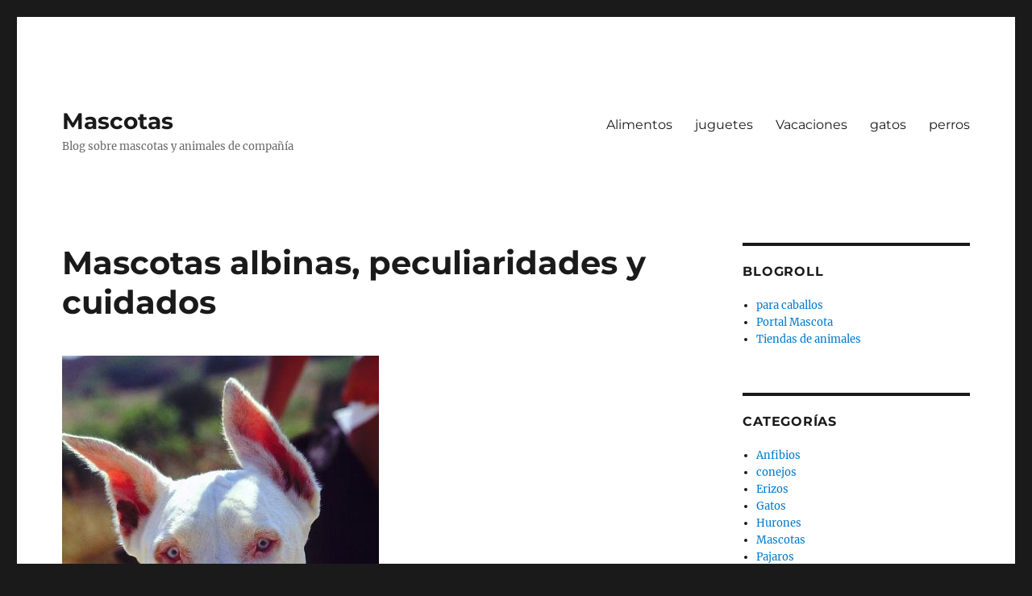

--- FILE ---
content_type: text/html; charset=UTF-8
request_url: https://irismascota.es/mascotas-albinas-peculiaridades-y-cuidados
body_size: 10149
content:
<!DOCTYPE html>
<html lang="es-CL" class="no-js">
<head>
	<meta charset="UTF-8">
	<meta name="viewport" content="width=device-width, initial-scale=1.0">
	<link rel="profile" href="https://gmpg.org/xfn/11">
		<script>
(function(html){html.className = html.className.replace(/\bno-js\b/,'js')})(document.documentElement);
//# sourceURL=twentysixteen_javascript_detection
</script>
<meta name='robots' content='index, follow, max-image-preview:large, max-snippet:-1, max-video-preview:-1' />

	<!-- This site is optimized with the Yoast SEO plugin v26.7 - https://yoast.com/wordpress/plugins/seo/ -->
	<title>Mascotas albinas, peculiaridades y cuidados - Mascotas</title>
	<link rel="canonical" href="https://irismascota.es/mascotas-albinas-peculiaridades-y-cuidados" />
	<meta property="og:locale" content="es_ES" />
	<meta property="og:type" content="article" />
	<meta property="og:title" content="Mascotas albinas, peculiaridades y cuidados - Mascotas" />
	<meta property="og:description" content="Mi cuñado y su novia tienen un gato, Pedro, que al parecer se sentía muy solo, así que decidieron incorporar a la familia una preciosa gatita blanca. Cuál no sería su sorpresa al descubrir en la primera revisión del veterinario que la gatita es albina y además sorda. ¿Pero qué invento es este? Ahora se &hellip; Continua leyendo &quot;Mascotas albinas, peculiaridades y cuidados&quot;" />
	<meta property="og:url" content="https://irismascota.es/mascotas-albinas-peculiaridades-y-cuidados" />
	<meta property="og:site_name" content="Mascotas" />
	<meta property="article:published_time" content="2020-11-11T04:09:39+00:00" />
	<meta property="og:image" content="https://irismascota.es/wp-content/uploads/2013/10/perro-albino-1.jpg" />
	<meta property="og:image:width" content="393" />
	<meta property="og:image:height" content="600" />
	<meta property="og:image:type" content="image/jpeg" />
	<meta name="author" content="Iris Mascota" />
	<meta name="twitter:card" content="summary_large_image" />
	<meta name="twitter:label1" content="Escrito por" />
	<meta name="twitter:data1" content="Iris Mascota" />
	<meta name="twitter:label2" content="Tiempo estimado de lectura" />
	<meta name="twitter:data2" content="2 minutos" />
	<script type="application/ld+json" class="yoast-schema-graph">{"@context":"https://schema.org","@graph":[{"@type":"Article","@id":"https://irismascota.es/mascotas-albinas-peculiaridades-y-cuidados#article","isPartOf":{"@id":"https://irismascota.es/mascotas-albinas-peculiaridades-y-cuidados"},"author":{"name":"Iris Mascota","@id":"https://irismascota.es/#/schema/person/730d5a1c1eb309b525af4692e417b604"},"headline":"Mascotas albinas, peculiaridades y cuidados","datePublished":"2020-11-11T04:09:39+00:00","mainEntityOfPage":{"@id":"https://irismascota.es/mascotas-albinas-peculiaridades-y-cuidados"},"wordCount":424,"image":{"@id":"https://irismascota.es/mascotas-albinas-peculiaridades-y-cuidados#primaryimage"},"thumbnailUrl":"https://irismascota.es/wp-content/uploads/2013/10/perro-albino-1.jpg","keywords":["mascotas albinas","mascotas sordas","sordera animal"],"articleSection":["Mascotas"],"inLanguage":"es-CL"},{"@type":"WebPage","@id":"https://irismascota.es/mascotas-albinas-peculiaridades-y-cuidados","url":"https://irismascota.es/mascotas-albinas-peculiaridades-y-cuidados","name":"Mascotas albinas, peculiaridades y cuidados - Mascotas","isPartOf":{"@id":"https://irismascota.es/#website"},"primaryImageOfPage":{"@id":"https://irismascota.es/mascotas-albinas-peculiaridades-y-cuidados#primaryimage"},"image":{"@id":"https://irismascota.es/mascotas-albinas-peculiaridades-y-cuidados#primaryimage"},"thumbnailUrl":"https://irismascota.es/wp-content/uploads/2013/10/perro-albino-1.jpg","datePublished":"2020-11-11T04:09:39+00:00","author":{"@id":"https://irismascota.es/#/schema/person/730d5a1c1eb309b525af4692e417b604"},"breadcrumb":{"@id":"https://irismascota.es/mascotas-albinas-peculiaridades-y-cuidados#breadcrumb"},"inLanguage":"es-CL","potentialAction":[{"@type":"ReadAction","target":["https://irismascota.es/mascotas-albinas-peculiaridades-y-cuidados"]}]},{"@type":"ImageObject","inLanguage":"es-CL","@id":"https://irismascota.es/mascotas-albinas-peculiaridades-y-cuidados#primaryimage","url":"https://irismascota.es/wp-content/uploads/2013/10/perro-albino-1.jpg","contentUrl":"https://irismascota.es/wp-content/uploads/2013/10/perro-albino-1.jpg","width":393,"height":600},{"@type":"BreadcrumbList","@id":"https://irismascota.es/mascotas-albinas-peculiaridades-y-cuidados#breadcrumb","itemListElement":[{"@type":"ListItem","position":1,"name":"Home","item":"https://irismascota.es/"},{"@type":"ListItem","position":2,"name":"Mascotas albinas, peculiaridades y cuidados"}]},{"@type":"WebSite","@id":"https://irismascota.es/#website","url":"https://irismascota.es/","name":"Mascotas","description":"Blog sobre mascotas y animales de compañía","potentialAction":[{"@type":"SearchAction","target":{"@type":"EntryPoint","urlTemplate":"https://irismascota.es/?s={search_term_string}"},"query-input":{"@type":"PropertyValueSpecification","valueRequired":true,"valueName":"search_term_string"}}],"inLanguage":"es-CL"},{"@type":"Person","@id":"https://irismascota.es/#/schema/person/730d5a1c1eb309b525af4692e417b604","name":"Iris Mascota","image":{"@type":"ImageObject","inLanguage":"es-CL","@id":"https://irismascota.es/#/schema/person/image/","url":"https://secure.gravatar.com/avatar/2474a2f1c23675b2f9ef109974a5e4c980983f790ce837b491937e270cf0d30c?s=96&d=mm&r=g","contentUrl":"https://secure.gravatar.com/avatar/2474a2f1c23675b2f9ef109974a5e4c980983f790ce837b491937e270cf0d30c?s=96&d=mm&r=g","caption":"Iris Mascota"},"url":"https://irismascota.es/author/msmq"}]}</script>
	<!-- / Yoast SEO plugin. -->


<link rel="alternate" type="application/rss+xml" title="Mascotas &raquo; Feed" href="https://irismascota.es/feed" />
<link rel="alternate" type="application/rss+xml" title="Mascotas &raquo; Feed de comentarios" href="https://irismascota.es/comments/feed" />
<link rel="alternate" title="oEmbed (JSON)" type="application/json+oembed" href="https://irismascota.es/wp-json/oembed/1.0/embed?url=https%3A%2F%2Firismascota.es%2Fmascotas-albinas-peculiaridades-y-cuidados" />
<link rel="alternate" title="oEmbed (XML)" type="text/xml+oembed" href="https://irismascota.es/wp-json/oembed/1.0/embed?url=https%3A%2F%2Firismascota.es%2Fmascotas-albinas-peculiaridades-y-cuidados&#038;format=xml" />
<style id='wp-img-auto-sizes-contain-inline-css'>
img:is([sizes=auto i],[sizes^="auto," i]){contain-intrinsic-size:3000px 1500px}
/*# sourceURL=wp-img-auto-sizes-contain-inline-css */
</style>
<style id='wp-emoji-styles-inline-css'>

	img.wp-smiley, img.emoji {
		display: inline !important;
		border: none !important;
		box-shadow: none !important;
		height: 1em !important;
		width: 1em !important;
		margin: 0 0.07em !important;
		vertical-align: -0.1em !important;
		background: none !important;
		padding: 0 !important;
	}
/*# sourceURL=wp-emoji-styles-inline-css */
</style>
<style id='wp-block-library-inline-css'>
:root{--wp-block-synced-color:#7a00df;--wp-block-synced-color--rgb:122,0,223;--wp-bound-block-color:var(--wp-block-synced-color);--wp-editor-canvas-background:#ddd;--wp-admin-theme-color:#007cba;--wp-admin-theme-color--rgb:0,124,186;--wp-admin-theme-color-darker-10:#006ba1;--wp-admin-theme-color-darker-10--rgb:0,107,160.5;--wp-admin-theme-color-darker-20:#005a87;--wp-admin-theme-color-darker-20--rgb:0,90,135;--wp-admin-border-width-focus:2px}@media (min-resolution:192dpi){:root{--wp-admin-border-width-focus:1.5px}}.wp-element-button{cursor:pointer}:root .has-very-light-gray-background-color{background-color:#eee}:root .has-very-dark-gray-background-color{background-color:#313131}:root .has-very-light-gray-color{color:#eee}:root .has-very-dark-gray-color{color:#313131}:root .has-vivid-green-cyan-to-vivid-cyan-blue-gradient-background{background:linear-gradient(135deg,#00d084,#0693e3)}:root .has-purple-crush-gradient-background{background:linear-gradient(135deg,#34e2e4,#4721fb 50%,#ab1dfe)}:root .has-hazy-dawn-gradient-background{background:linear-gradient(135deg,#faaca8,#dad0ec)}:root .has-subdued-olive-gradient-background{background:linear-gradient(135deg,#fafae1,#67a671)}:root .has-atomic-cream-gradient-background{background:linear-gradient(135deg,#fdd79a,#004a59)}:root .has-nightshade-gradient-background{background:linear-gradient(135deg,#330968,#31cdcf)}:root .has-midnight-gradient-background{background:linear-gradient(135deg,#020381,#2874fc)}:root{--wp--preset--font-size--normal:16px;--wp--preset--font-size--huge:42px}.has-regular-font-size{font-size:1em}.has-larger-font-size{font-size:2.625em}.has-normal-font-size{font-size:var(--wp--preset--font-size--normal)}.has-huge-font-size{font-size:var(--wp--preset--font-size--huge)}.has-text-align-center{text-align:center}.has-text-align-left{text-align:left}.has-text-align-right{text-align:right}.has-fit-text{white-space:nowrap!important}#end-resizable-editor-section{display:none}.aligncenter{clear:both}.items-justified-left{justify-content:flex-start}.items-justified-center{justify-content:center}.items-justified-right{justify-content:flex-end}.items-justified-space-between{justify-content:space-between}.screen-reader-text{border:0;clip-path:inset(50%);height:1px;margin:-1px;overflow:hidden;padding:0;position:absolute;width:1px;word-wrap:normal!important}.screen-reader-text:focus{background-color:#ddd;clip-path:none;color:#444;display:block;font-size:1em;height:auto;left:5px;line-height:normal;padding:15px 23px 14px;text-decoration:none;top:5px;width:auto;z-index:100000}html :where(.has-border-color){border-style:solid}html :where([style*=border-top-color]){border-top-style:solid}html :where([style*=border-right-color]){border-right-style:solid}html :where([style*=border-bottom-color]){border-bottom-style:solid}html :where([style*=border-left-color]){border-left-style:solid}html :where([style*=border-width]){border-style:solid}html :where([style*=border-top-width]){border-top-style:solid}html :where([style*=border-right-width]){border-right-style:solid}html :where([style*=border-bottom-width]){border-bottom-style:solid}html :where([style*=border-left-width]){border-left-style:solid}html :where(img[class*=wp-image-]){height:auto;max-width:100%}:where(figure){margin:0 0 1em}html :where(.is-position-sticky){--wp-admin--admin-bar--position-offset:var(--wp-admin--admin-bar--height,0px)}@media screen and (max-width:600px){html :where(.is-position-sticky){--wp-admin--admin-bar--position-offset:0px}}

/*# sourceURL=wp-block-library-inline-css */
</style><style id='global-styles-inline-css'>
:root{--wp--preset--aspect-ratio--square: 1;--wp--preset--aspect-ratio--4-3: 4/3;--wp--preset--aspect-ratio--3-4: 3/4;--wp--preset--aspect-ratio--3-2: 3/2;--wp--preset--aspect-ratio--2-3: 2/3;--wp--preset--aspect-ratio--16-9: 16/9;--wp--preset--aspect-ratio--9-16: 9/16;--wp--preset--color--black: #000000;--wp--preset--color--cyan-bluish-gray: #abb8c3;--wp--preset--color--white: #fff;--wp--preset--color--pale-pink: #f78da7;--wp--preset--color--vivid-red: #cf2e2e;--wp--preset--color--luminous-vivid-orange: #ff6900;--wp--preset--color--luminous-vivid-amber: #fcb900;--wp--preset--color--light-green-cyan: #7bdcb5;--wp--preset--color--vivid-green-cyan: #00d084;--wp--preset--color--pale-cyan-blue: #8ed1fc;--wp--preset--color--vivid-cyan-blue: #0693e3;--wp--preset--color--vivid-purple: #9b51e0;--wp--preset--color--dark-gray: #1a1a1a;--wp--preset--color--medium-gray: #686868;--wp--preset--color--light-gray: #e5e5e5;--wp--preset--color--blue-gray: #4d545c;--wp--preset--color--bright-blue: #007acc;--wp--preset--color--light-blue: #9adffd;--wp--preset--color--dark-brown: #402b30;--wp--preset--color--medium-brown: #774e24;--wp--preset--color--dark-red: #640c1f;--wp--preset--color--bright-red: #ff675f;--wp--preset--color--yellow: #ffef8e;--wp--preset--gradient--vivid-cyan-blue-to-vivid-purple: linear-gradient(135deg,rgb(6,147,227) 0%,rgb(155,81,224) 100%);--wp--preset--gradient--light-green-cyan-to-vivid-green-cyan: linear-gradient(135deg,rgb(122,220,180) 0%,rgb(0,208,130) 100%);--wp--preset--gradient--luminous-vivid-amber-to-luminous-vivid-orange: linear-gradient(135deg,rgb(252,185,0) 0%,rgb(255,105,0) 100%);--wp--preset--gradient--luminous-vivid-orange-to-vivid-red: linear-gradient(135deg,rgb(255,105,0) 0%,rgb(207,46,46) 100%);--wp--preset--gradient--very-light-gray-to-cyan-bluish-gray: linear-gradient(135deg,rgb(238,238,238) 0%,rgb(169,184,195) 100%);--wp--preset--gradient--cool-to-warm-spectrum: linear-gradient(135deg,rgb(74,234,220) 0%,rgb(151,120,209) 20%,rgb(207,42,186) 40%,rgb(238,44,130) 60%,rgb(251,105,98) 80%,rgb(254,248,76) 100%);--wp--preset--gradient--blush-light-purple: linear-gradient(135deg,rgb(255,206,236) 0%,rgb(152,150,240) 100%);--wp--preset--gradient--blush-bordeaux: linear-gradient(135deg,rgb(254,205,165) 0%,rgb(254,45,45) 50%,rgb(107,0,62) 100%);--wp--preset--gradient--luminous-dusk: linear-gradient(135deg,rgb(255,203,112) 0%,rgb(199,81,192) 50%,rgb(65,88,208) 100%);--wp--preset--gradient--pale-ocean: linear-gradient(135deg,rgb(255,245,203) 0%,rgb(182,227,212) 50%,rgb(51,167,181) 100%);--wp--preset--gradient--electric-grass: linear-gradient(135deg,rgb(202,248,128) 0%,rgb(113,206,126) 100%);--wp--preset--gradient--midnight: linear-gradient(135deg,rgb(2,3,129) 0%,rgb(40,116,252) 100%);--wp--preset--font-size--small: 13px;--wp--preset--font-size--medium: 20px;--wp--preset--font-size--large: 36px;--wp--preset--font-size--x-large: 42px;--wp--preset--spacing--20: 0.44rem;--wp--preset--spacing--30: 0.67rem;--wp--preset--spacing--40: 1rem;--wp--preset--spacing--50: 1.5rem;--wp--preset--spacing--60: 2.25rem;--wp--preset--spacing--70: 3.38rem;--wp--preset--spacing--80: 5.06rem;--wp--preset--shadow--natural: 6px 6px 9px rgba(0, 0, 0, 0.2);--wp--preset--shadow--deep: 12px 12px 50px rgba(0, 0, 0, 0.4);--wp--preset--shadow--sharp: 6px 6px 0px rgba(0, 0, 0, 0.2);--wp--preset--shadow--outlined: 6px 6px 0px -3px rgb(255, 255, 255), 6px 6px rgb(0, 0, 0);--wp--preset--shadow--crisp: 6px 6px 0px rgb(0, 0, 0);}:where(.is-layout-flex){gap: 0.5em;}:where(.is-layout-grid){gap: 0.5em;}body .is-layout-flex{display: flex;}.is-layout-flex{flex-wrap: wrap;align-items: center;}.is-layout-flex > :is(*, div){margin: 0;}body .is-layout-grid{display: grid;}.is-layout-grid > :is(*, div){margin: 0;}:where(.wp-block-columns.is-layout-flex){gap: 2em;}:where(.wp-block-columns.is-layout-grid){gap: 2em;}:where(.wp-block-post-template.is-layout-flex){gap: 1.25em;}:where(.wp-block-post-template.is-layout-grid){gap: 1.25em;}.has-black-color{color: var(--wp--preset--color--black) !important;}.has-cyan-bluish-gray-color{color: var(--wp--preset--color--cyan-bluish-gray) !important;}.has-white-color{color: var(--wp--preset--color--white) !important;}.has-pale-pink-color{color: var(--wp--preset--color--pale-pink) !important;}.has-vivid-red-color{color: var(--wp--preset--color--vivid-red) !important;}.has-luminous-vivid-orange-color{color: var(--wp--preset--color--luminous-vivid-orange) !important;}.has-luminous-vivid-amber-color{color: var(--wp--preset--color--luminous-vivid-amber) !important;}.has-light-green-cyan-color{color: var(--wp--preset--color--light-green-cyan) !important;}.has-vivid-green-cyan-color{color: var(--wp--preset--color--vivid-green-cyan) !important;}.has-pale-cyan-blue-color{color: var(--wp--preset--color--pale-cyan-blue) !important;}.has-vivid-cyan-blue-color{color: var(--wp--preset--color--vivid-cyan-blue) !important;}.has-vivid-purple-color{color: var(--wp--preset--color--vivid-purple) !important;}.has-black-background-color{background-color: var(--wp--preset--color--black) !important;}.has-cyan-bluish-gray-background-color{background-color: var(--wp--preset--color--cyan-bluish-gray) !important;}.has-white-background-color{background-color: var(--wp--preset--color--white) !important;}.has-pale-pink-background-color{background-color: var(--wp--preset--color--pale-pink) !important;}.has-vivid-red-background-color{background-color: var(--wp--preset--color--vivid-red) !important;}.has-luminous-vivid-orange-background-color{background-color: var(--wp--preset--color--luminous-vivid-orange) !important;}.has-luminous-vivid-amber-background-color{background-color: var(--wp--preset--color--luminous-vivid-amber) !important;}.has-light-green-cyan-background-color{background-color: var(--wp--preset--color--light-green-cyan) !important;}.has-vivid-green-cyan-background-color{background-color: var(--wp--preset--color--vivid-green-cyan) !important;}.has-pale-cyan-blue-background-color{background-color: var(--wp--preset--color--pale-cyan-blue) !important;}.has-vivid-cyan-blue-background-color{background-color: var(--wp--preset--color--vivid-cyan-blue) !important;}.has-vivid-purple-background-color{background-color: var(--wp--preset--color--vivid-purple) !important;}.has-black-border-color{border-color: var(--wp--preset--color--black) !important;}.has-cyan-bluish-gray-border-color{border-color: var(--wp--preset--color--cyan-bluish-gray) !important;}.has-white-border-color{border-color: var(--wp--preset--color--white) !important;}.has-pale-pink-border-color{border-color: var(--wp--preset--color--pale-pink) !important;}.has-vivid-red-border-color{border-color: var(--wp--preset--color--vivid-red) !important;}.has-luminous-vivid-orange-border-color{border-color: var(--wp--preset--color--luminous-vivid-orange) !important;}.has-luminous-vivid-amber-border-color{border-color: var(--wp--preset--color--luminous-vivid-amber) !important;}.has-light-green-cyan-border-color{border-color: var(--wp--preset--color--light-green-cyan) !important;}.has-vivid-green-cyan-border-color{border-color: var(--wp--preset--color--vivid-green-cyan) !important;}.has-pale-cyan-blue-border-color{border-color: var(--wp--preset--color--pale-cyan-blue) !important;}.has-vivid-cyan-blue-border-color{border-color: var(--wp--preset--color--vivid-cyan-blue) !important;}.has-vivid-purple-border-color{border-color: var(--wp--preset--color--vivid-purple) !important;}.has-vivid-cyan-blue-to-vivid-purple-gradient-background{background: var(--wp--preset--gradient--vivid-cyan-blue-to-vivid-purple) !important;}.has-light-green-cyan-to-vivid-green-cyan-gradient-background{background: var(--wp--preset--gradient--light-green-cyan-to-vivid-green-cyan) !important;}.has-luminous-vivid-amber-to-luminous-vivid-orange-gradient-background{background: var(--wp--preset--gradient--luminous-vivid-amber-to-luminous-vivid-orange) !important;}.has-luminous-vivid-orange-to-vivid-red-gradient-background{background: var(--wp--preset--gradient--luminous-vivid-orange-to-vivid-red) !important;}.has-very-light-gray-to-cyan-bluish-gray-gradient-background{background: var(--wp--preset--gradient--very-light-gray-to-cyan-bluish-gray) !important;}.has-cool-to-warm-spectrum-gradient-background{background: var(--wp--preset--gradient--cool-to-warm-spectrum) !important;}.has-blush-light-purple-gradient-background{background: var(--wp--preset--gradient--blush-light-purple) !important;}.has-blush-bordeaux-gradient-background{background: var(--wp--preset--gradient--blush-bordeaux) !important;}.has-luminous-dusk-gradient-background{background: var(--wp--preset--gradient--luminous-dusk) !important;}.has-pale-ocean-gradient-background{background: var(--wp--preset--gradient--pale-ocean) !important;}.has-electric-grass-gradient-background{background: var(--wp--preset--gradient--electric-grass) !important;}.has-midnight-gradient-background{background: var(--wp--preset--gradient--midnight) !important;}.has-small-font-size{font-size: var(--wp--preset--font-size--small) !important;}.has-medium-font-size{font-size: var(--wp--preset--font-size--medium) !important;}.has-large-font-size{font-size: var(--wp--preset--font-size--large) !important;}.has-x-large-font-size{font-size: var(--wp--preset--font-size--x-large) !important;}
/*# sourceURL=global-styles-inline-css */
</style>

<style id='classic-theme-styles-inline-css'>
/*! This file is auto-generated */
.wp-block-button__link{color:#fff;background-color:#32373c;border-radius:9999px;box-shadow:none;text-decoration:none;padding:calc(.667em + 2px) calc(1.333em + 2px);font-size:1.125em}.wp-block-file__button{background:#32373c;color:#fff;text-decoration:none}
/*# sourceURL=/wp-includes/css/classic-themes.min.css */
</style>
<link rel='stylesheet' id='twentysixteen-fonts-css' href='https://irismascota.es/wp-content/themes/twentysixteen/fonts/merriweather-plus-montserrat-plus-inconsolata.css?ver=20230328' media='all' />
<link rel='stylesheet' id='genericons-css' href='https://irismascota.es/wp-content/themes/twentysixteen/genericons/genericons.css?ver=20251101' media='all' />
<link rel='stylesheet' id='twentysixteen-style-css' href='https://irismascota.es/wp-content/themes/twentysixteen/style.css?ver=20251202' media='all' />
<link rel='stylesheet' id='twentysixteen-block-style-css' href='https://irismascota.es/wp-content/themes/twentysixteen/css/blocks.css?ver=20240817' media='all' />
<script src="https://irismascota.es/wp-includes/js/jquery/jquery.min.js?ver=3.7.1" id="jquery-core-js"></script>
<script src="https://irismascota.es/wp-includes/js/jquery/jquery-migrate.min.js?ver=3.4.1" id="jquery-migrate-js"></script>
<script id="twentysixteen-script-js-extra">
var screenReaderText = {"expand":"expandir men\u00fa hijo","collapse":"contraer men\u00fa hijo"};
//# sourceURL=twentysixteen-script-js-extra
</script>
<script src="https://irismascota.es/wp-content/themes/twentysixteen/js/functions.js?ver=20230629" id="twentysixteen-script-js" defer data-wp-strategy="defer"></script>
<link rel="https://api.w.org/" href="https://irismascota.es/wp-json/" /><link rel="alternate" title="JSON" type="application/json" href="https://irismascota.es/wp-json/wp/v2/posts/2013" /><link rel="EditURI" type="application/rsd+xml" title="RSD" href="https://irismascota.es/xmlrpc.php?rsd" />
<meta name="generator" content="WordPress 6.9" />
<link rel='shortlink' href='https://irismascota.es/?p=2013' />
</head>

<body class="wp-singular post-template-default single single-post postid-2013 single-format-standard wp-embed-responsive wp-theme-twentysixteen">
<div id="page" class="site">
	<div class="site-inner">
		<a class="skip-link screen-reader-text" href="#content">
			Ir al contenido		</a>

		<header id="masthead" class="site-header">
			<div class="site-header-main">
				<div class="site-branding">
											<p class="site-title"><a href="https://irismascota.es/" rel="home" >Mascotas</a></p>
												<p class="site-description">Blog sobre mascotas y animales de compañía</p>
									</div><!-- .site-branding -->

									<button id="menu-toggle" class="menu-toggle">Menú</button>

					<div id="site-header-menu" class="site-header-menu">
													<nav id="site-navigation" class="main-navigation" aria-label="Menú primario">
								<div class="menu-menu-container"><ul id="menu-menu" class="primary-menu"><li id="menu-item-1050" class="menu-item menu-item-type-post_type menu-item-object-page menu-item-1050"><a href="https://irismascota.es/alimentos">Alimentos</a></li>
<li id="menu-item-1049" class="menu-item menu-item-type-post_type menu-item-object-page menu-item-1049"><a href="https://irismascota.es/juguetes">juguetes</a></li>
<li id="menu-item-1048" class="menu-item menu-item-type-post_type menu-item-object-page menu-item-1048"><a href="https://irismascota.es/vacaciones">Vacaciones</a></li>
<li id="menu-item-1051" class="menu-item menu-item-type-post_type menu-item-object-page menu-item-1051"><a href="https://irismascota.es/gatos">gatos</a></li>
<li id="menu-item-1052" class="menu-item menu-item-type-post_type menu-item-object-page menu-item-1052"><a href="https://irismascota.es/perros">perros</a></li>
</ul></div>							</nav><!-- .main-navigation -->
						
											</div><!-- .site-header-menu -->
							</div><!-- .site-header-main -->

					</header><!-- .site-header -->

		<div id="content" class="site-content">

<div id="primary" class="content-area">
	<main id="main" class="site-main">
		
<article id="post-2013" class="post-2013 post type-post status-publish format-standard has-post-thumbnail hentry category-mascotas tag-mascotas-albinas tag-mascotas-sordas tag-sordera-animal">
	<header class="entry-header">
		<h1 class="entry-title">Mascotas albinas, peculiaridades y cuidados</h1>	</header><!-- .entry-header -->

	
	
		<div class="post-thumbnail">
			<img width="393" height="600" src="https://irismascota.es/wp-content/uploads/2013/10/perro-albino-1.jpg" class="attachment-post-thumbnail size-post-thumbnail wp-post-image" alt="" decoding="async" fetchpriority="high" srcset="https://irismascota.es/wp-content/uploads/2013/10/perro-albino-1.jpg 393w, https://irismascota.es/wp-content/uploads/2013/10/perro-albino-1-196x300.jpg 196w" sizes="(max-width: 709px) 85vw, (max-width: 909px) 67vw, (max-width: 984px) 60vw, (max-width: 1362px) 62vw, 840px" />	</div><!-- .post-thumbnail -->

	
	<div class="entry-content">
		<p>Mi cuñado y su novia tienen un gato, Pedro, que al parecer se sentía muy solo, así que decidieron incorporar a la familia una preciosa gatita blanca. Cuál no sería su sorpresa al descubrir en la primera revisión del veterinario que <strong>la gatita es albina</strong> y además sorda. ¿Pero qué invento es este? Ahora se explican que no hiciera ni caso al llamarla…</p>
<p>En efecto, <strong>el albinismo es una condición genética</strong> que compartimos con los animales y más presente de lo que parece en mascotas y animales de compañía. En la naturaleza es difícil que un animal albino sobreviva; sin embargo, en cautividad, y gracias a los cuidados que podemos brindarle, nuestra mascota albina no tiene por qué tener una vida con mayores problemas de los normales.</p>
<p><span id="more-2013"></span></p>
<p><img decoding="async" class="aligncenter size-full wp-image-45207" alt="perro albino" src="https://irismascota.es/wp-content/uploads/2013/10/perro-albino-1.jpg" width="393" height="600" /></p>
<p>El albinismo se debe a una <strong>falta de melanina</strong> en la piel, pelo y ojos que los hace hipersensibles al sol. El color de estos animales suele ser totalmente blanco, rosado en el hocico o las orejas  y azules (o rojizos en casos extremos) los ojos. Es hereditaria, por lo que algunos recomiendan esterilizar a las mascotas albinas, algo que personalmente no aconsejo.</p>
<h2>Las mascotas albinas pueden llevar una vida normal si les prestamos algunos cuidados especiales</h2>
<p>Su piel suele ser más sensible de lo normal, y su visión puede verse dificultada en entornos muy luminosos. Y efectivamente, <strong>el albinismo y la sordera van asociados</strong> en muchos casos, aunque no es una regla matemática. Si tu mascota blanca no te hace ni caso al llamarlo ni se asusta por los ruidos fuertes, preocúpate. Pero tranquilo; esta deficiencia suele suplirse con el desarrollo extremo de los otros sentidos, especialmente el tacto.</p>
<p>En cuanto a los <strong>cuidados específicos</strong> que debemos dar a nuestras mascotas albinas, hay varias cosas que podemos hacer. No convienen largas exposiciones al sol, especialmente en las horas más fuertes, pero existen cremas protectoras que pueden ayudarnos. Los juguetes deben ser fácilmente identificables, y si nuestra mascota no es sorda, incorporar sonidos. Existen incluso gafas de sol para perros…</p>
<p>Otros problemas asociados pueden aparecer en las mascotas albinas, como estrabismo y nistagmo (movimientos rápidos e involuntarios de los ojos) ante los que poco se puede hacer. Aunque en estado silvestre los animales albinos tienen escasísimas posibilidades de sobrevivir, las mascotas albinas pueden vivir prácticamente con normalidad con unos pocos cuidados elementales. Y sobre todo, como siempre, con <strong>mucho, mucho amor</strong>.</p>
	</div><!-- .entry-content -->

	<footer class="entry-footer">
		<span class="byline"><img alt='' src='https://secure.gravatar.com/avatar/2474a2f1c23675b2f9ef109974a5e4c980983f790ce837b491937e270cf0d30c?s=49&#038;d=mm&#038;r=g' srcset='https://secure.gravatar.com/avatar/2474a2f1c23675b2f9ef109974a5e4c980983f790ce837b491937e270cf0d30c?s=98&#038;d=mm&#038;r=g 2x' class='avatar avatar-49 photo' height='49' width='49' decoding='async'/><span class="screen-reader-text">Autor </span><span class="author vcard"><a class="url fn n" href="https://irismascota.es/author/msmq">Iris Mascota</a></span></span><span class="posted-on"><span class="screen-reader-text">Publicado el </span><a href="https://irismascota.es/mascotas-albinas-peculiaridades-y-cuidados" rel="bookmark"><time class="entry-date published updated" datetime="2020-11-11T04:09:39+00:00">Noviembre 11, 2020</time></a></span><span class="cat-links"><span class="screen-reader-text">Categorías </span><a href="https://irismascota.es/category/mascotas" rel="category tag">Mascotas</a></span><span class="tags-links"><span class="screen-reader-text">Etiquetas </span><a href="https://irismascota.es/tag/mascotas-albinas" rel="tag">mascotas albinas</a>,<a href="https://irismascota.es/tag/mascotas-sordas" rel="tag">mascotas sordas</a>,<a href="https://irismascota.es/tag/sordera-animal" rel="tag">sordera animal</a></span>			</footer><!-- .entry-footer -->
</article><!-- #post-2013 -->

	<nav class="navigation post-navigation" aria-label="Entradas">
		<h2 class="screen-reader-text">Navegación de entradas</h2>
		<div class="nav-links"><div class="nav-previous"><a href="https://irismascota.es/tirones-de-correa" rel="prev"><span class="meta-nav" aria-hidden="true">Anterior</span> <span class="screen-reader-text">Entrada anterior:</span> <span class="post-title">Tirones de correa</span></a></div><div class="nav-next"><a href="https://irismascota.es/gatos-persas-himalaya" rel="next"><span class="meta-nav" aria-hidden="true">Siguiente</span> <span class="screen-reader-text">Entrada siguiente:</span> <span class="post-title">Gatos persas: Himalaya</span></a></div></div>
	</nav>
	</main><!-- .site-main -->

	<aside id="content-bottom-widgets" class="content-bottom-widgets">
			<div class="widget-area">
			
		<section id="recent-posts-3" class="widget widget_recent_entries">
		<h2 class="widget-title">Artículos relacionados</h2><nav aria-label="Artículos relacionados">
		<ul>
											<li>
					<a href="https://irismascota.es/los-pajaros-y-los-ninos">Los pájaros y los niños</a>
									</li>
											<li>
					<a href="https://irismascota.es/necesito-salir-ya">Necesito salir ya!!</a>
									</li>
											<li>
					<a href="https://irismascota.es/el-guppy-un-pececillo-util">El guppy: un pececillo útil</a>
									</li>
											<li>
					<a href="https://irismascota.es/perros-muy-civilizados">Perros muy civilizados</a>
									</li>
											<li>
					<a href="https://irismascota.es/higiene-cuando-hay-una-mascota-en-casa">Higiene cuando hay una mascota en casa</a>
									</li>
											<li>
					<a href="https://irismascota.es/como-saludar-correctamente-a-un-perro">Cómo saludar correctamente a un perro</a>
									</li>
											<li>
					<a href="https://irismascota.es/un-miembro-mas-en-la-familia">Un miembro más en la familia</a>
									</li>
											<li>
					<a href="https://irismascota.es/calendario-de-vacunacion-de-un-gato">Calendario de vacunación de un gato</a>
									</li>
											<li>
					<a href="https://irismascota.es/enfermedades-de-las-cobayas">Enfermedades de las cobayas</a>
									</li>
											<li>
					<a href="https://irismascota.es/los-problemas-que-causa-el-sedentarismo-en-los-perros">Los problemas que causa el sedentarismo en los perros</a>
									</li>
					</ul>

		</nav></section>		</div><!-- .widget-area -->
	
	</aside><!-- .content-bottom-widgets -->

</div><!-- .content-area -->


	<aside id="secondary" class="sidebar widget-area">
		<section id="linkcat-2" class="widget widget_links"><h2 class="widget-title">Blogroll</h2>
	<ul class='xoxo blogroll'>
<li><a href="http://paracaballos.es">para caballos</a></li>
<li><a href="http://www.mascothouse.es/">Portal Mascota</a></li>
<li><a href="http://www.tiendanet.com/tiendas-de-animales/tiendasonline.html">Tiendas de animales</a></li>

	</ul>
</section>
<section id="categories-3" class="widget widget_categories"><h2 class="widget-title">Categorías</h2><nav aria-label="Categorías">
			<ul>
					<li class="cat-item cat-item-552"><a href="https://irismascota.es/category/anfibios">Anfibios</a>
</li>
	<li class="cat-item cat-item-12"><a href="https://irismascota.es/category/conejos-roedores">conejos</a>
</li>
	<li class="cat-item cat-item-384"><a href="https://irismascota.es/category/erizos">Erizos</a>
</li>
	<li class="cat-item cat-item-18"><a href="https://irismascota.es/category/gatos">Gatos</a>
</li>
	<li class="cat-item cat-item-381"><a href="https://irismascota.es/category/hurones">Hurones</a>
</li>
	<li class="cat-item cat-item-9"><a href="https://irismascota.es/category/mascotas">Mascotas</a>
</li>
	<li class="cat-item cat-item-50"><a href="https://irismascota.es/category/pajaros">Pajaros</a>
</li>
	<li class="cat-item cat-item-21"><a href="https://irismascota.es/category/peces">Peces</a>
</li>
	<li class="cat-item cat-item-17"><a href="https://irismascota.es/category/perros-y-bebes">Perros</a>
</li>
	<li class="cat-item cat-item-149"><a href="https://irismascota.es/category/reptiles">Reptiles</a>
</li>
	<li class="cat-item cat-item-53"><a href="https://irismascota.es/category/roedores-2">Roedores</a>
</li>
	<li class="cat-item cat-item-1"><a href="https://irismascota.es/category/uncategorized">Uncategorized</a>
</li>
			</ul>

			</nav></section>	</aside><!-- .sidebar .widget-area -->

		</div><!-- .site-content -->

		<footer id="colophon" class="site-footer">
							<nav class="main-navigation" aria-label="Menú Principal del Pie">
					<div class="menu-menu-container"><ul id="menu-menu-1" class="primary-menu"><li class="menu-item menu-item-type-post_type menu-item-object-page menu-item-1050"><a href="https://irismascota.es/alimentos">Alimentos</a></li>
<li class="menu-item menu-item-type-post_type menu-item-object-page menu-item-1049"><a href="https://irismascota.es/juguetes">juguetes</a></li>
<li class="menu-item menu-item-type-post_type menu-item-object-page menu-item-1048"><a href="https://irismascota.es/vacaciones">Vacaciones</a></li>
<li class="menu-item menu-item-type-post_type menu-item-object-page menu-item-1051"><a href="https://irismascota.es/gatos">gatos</a></li>
<li class="menu-item menu-item-type-post_type menu-item-object-page menu-item-1052"><a href="https://irismascota.es/perros">perros</a></li>
</ul></div>				</nav><!-- .main-navigation -->
			
			
			<div class="site-info">
								<span class="site-title"><a href="https://irismascota.es/" rel="home">Mascotas</a></span>
				<a class="privacy-policy-link" href="https://irismascota.es/aviso-legal" rel="privacy-policy">Aviso legal</a><span role="separator" aria-hidden="true"></span>				<a href="https://wordpress.org/" class="imprint">
					Gestionado con WordPress				</a>
			</div><!-- .site-info -->
		</footer><!-- .site-footer -->
	</div><!-- .site-inner -->
</div><!-- .site -->

<script type="speculationrules">
{"prefetch":[{"source":"document","where":{"and":[{"href_matches":"/*"},{"not":{"href_matches":["/wp-*.php","/wp-admin/*","/wp-content/uploads/*","/wp-content/*","/wp-content/plugins/*","/wp-content/themes/twentysixteen/*","/*\\?(.+)"]}},{"not":{"selector_matches":"a[rel~=\"nofollow\"]"}},{"not":{"selector_matches":".no-prefetch, .no-prefetch a"}}]},"eagerness":"conservative"}]}
</script>
<script id="wp-emoji-settings" type="application/json">
{"baseUrl":"https://s.w.org/images/core/emoji/17.0.2/72x72/","ext":".png","svgUrl":"https://s.w.org/images/core/emoji/17.0.2/svg/","svgExt":".svg","source":{"concatemoji":"https://irismascota.es/wp-includes/js/wp-emoji-release.min.js?ver=6.9"}}
</script>
<script type="module">
/*! This file is auto-generated */
const a=JSON.parse(document.getElementById("wp-emoji-settings").textContent),o=(window._wpemojiSettings=a,"wpEmojiSettingsSupports"),s=["flag","emoji"];function i(e){try{var t={supportTests:e,timestamp:(new Date).valueOf()};sessionStorage.setItem(o,JSON.stringify(t))}catch(e){}}function c(e,t,n){e.clearRect(0,0,e.canvas.width,e.canvas.height),e.fillText(t,0,0);t=new Uint32Array(e.getImageData(0,0,e.canvas.width,e.canvas.height).data);e.clearRect(0,0,e.canvas.width,e.canvas.height),e.fillText(n,0,0);const a=new Uint32Array(e.getImageData(0,0,e.canvas.width,e.canvas.height).data);return t.every((e,t)=>e===a[t])}function p(e,t){e.clearRect(0,0,e.canvas.width,e.canvas.height),e.fillText(t,0,0);var n=e.getImageData(16,16,1,1);for(let e=0;e<n.data.length;e++)if(0!==n.data[e])return!1;return!0}function u(e,t,n,a){switch(t){case"flag":return n(e,"\ud83c\udff3\ufe0f\u200d\u26a7\ufe0f","\ud83c\udff3\ufe0f\u200b\u26a7\ufe0f")?!1:!n(e,"\ud83c\udde8\ud83c\uddf6","\ud83c\udde8\u200b\ud83c\uddf6")&&!n(e,"\ud83c\udff4\udb40\udc67\udb40\udc62\udb40\udc65\udb40\udc6e\udb40\udc67\udb40\udc7f","\ud83c\udff4\u200b\udb40\udc67\u200b\udb40\udc62\u200b\udb40\udc65\u200b\udb40\udc6e\u200b\udb40\udc67\u200b\udb40\udc7f");case"emoji":return!a(e,"\ud83e\u1fac8")}return!1}function f(e,t,n,a){let r;const o=(r="undefined"!=typeof WorkerGlobalScope&&self instanceof WorkerGlobalScope?new OffscreenCanvas(300,150):document.createElement("canvas")).getContext("2d",{willReadFrequently:!0}),s=(o.textBaseline="top",o.font="600 32px Arial",{});return e.forEach(e=>{s[e]=t(o,e,n,a)}),s}function r(e){var t=document.createElement("script");t.src=e,t.defer=!0,document.head.appendChild(t)}a.supports={everything:!0,everythingExceptFlag:!0},new Promise(t=>{let n=function(){try{var e=JSON.parse(sessionStorage.getItem(o));if("object"==typeof e&&"number"==typeof e.timestamp&&(new Date).valueOf()<e.timestamp+604800&&"object"==typeof e.supportTests)return e.supportTests}catch(e){}return null}();if(!n){if("undefined"!=typeof Worker&&"undefined"!=typeof OffscreenCanvas&&"undefined"!=typeof URL&&URL.createObjectURL&&"undefined"!=typeof Blob)try{var e="postMessage("+f.toString()+"("+[JSON.stringify(s),u.toString(),c.toString(),p.toString()].join(",")+"));",a=new Blob([e],{type:"text/javascript"});const r=new Worker(URL.createObjectURL(a),{name:"wpTestEmojiSupports"});return void(r.onmessage=e=>{i(n=e.data),r.terminate(),t(n)})}catch(e){}i(n=f(s,u,c,p))}t(n)}).then(e=>{for(const n in e)a.supports[n]=e[n],a.supports.everything=a.supports.everything&&a.supports[n],"flag"!==n&&(a.supports.everythingExceptFlag=a.supports.everythingExceptFlag&&a.supports[n]);var t;a.supports.everythingExceptFlag=a.supports.everythingExceptFlag&&!a.supports.flag,a.supports.everything||((t=a.source||{}).concatemoji?r(t.concatemoji):t.wpemoji&&t.twemoji&&(r(t.twemoji),r(t.wpemoji)))});
//# sourceURL=https://irismascota.es/wp-includes/js/wp-emoji-loader.min.js
</script>
</body>
</html>
